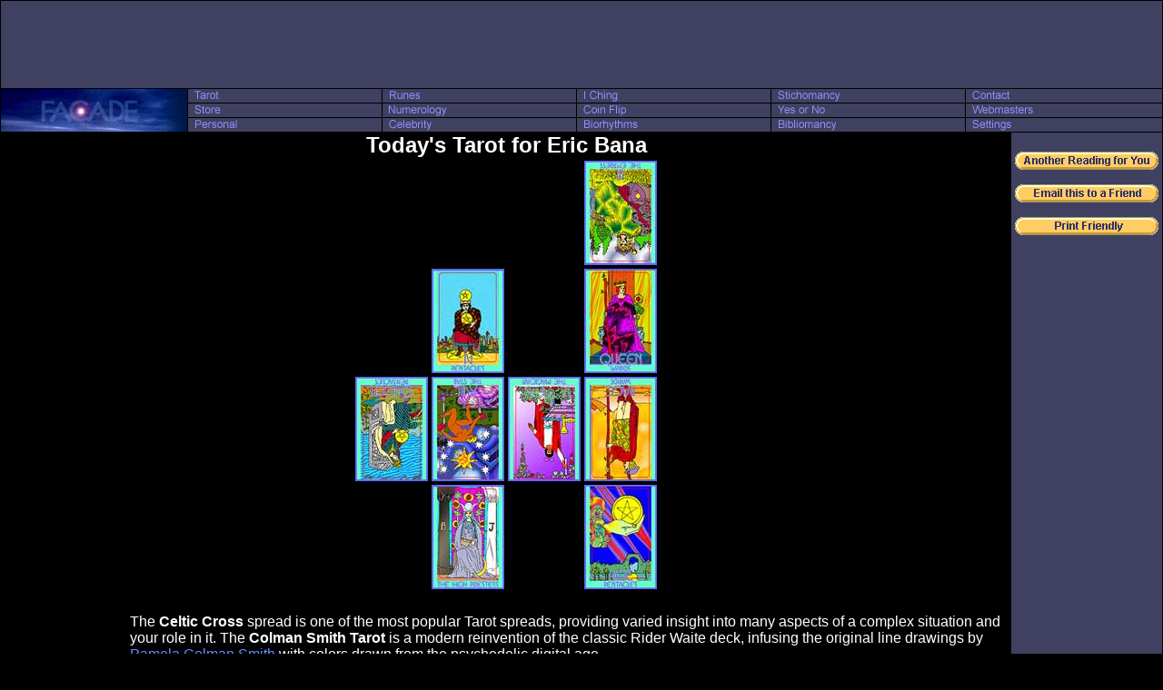

--- FILE ---
content_type: text/html; charset=UTF-8
request_url: https://facade.com/tarot/personal/?UID=0&Reverse=on&Celeb=Eric_Bana
body_size: 4371
content:
<html>
 <head>
  <title>Today&#39;s Tarot for Eric Bana</title>
  <link rel="stylesheet" href="/style/night.css">
  <meta name="description" content="The first and most popular Tarot site, offering FREE readings since 1993!">
  <meta name="keywords" content="free tarot readings free tarot reading cards card spread spreads deck decks psychic psychics divination oracle oracles mystic mystical spiritual spirituality fortuneteller fortunetellers seer seers cartomancy personal">
 </head>
 <body leftmargin=0 marginwidth=0 topmargin=0 marginheight=0 bgcolor=#000000 text=#FFFFFF link=#6090FF vlink=#D060FF>
 <table width=100% border=0 cellspacing=1 cellpadding=0>
  <tr>
   <td colspan=6 bgcolor=#404060 align=center class=header>
    <script type="text/javascript"><!--
google_ad_client = "pub-1213244671506605";
/* 728x90 Top Direct */
google_ad_slot = "6974095608";
google_ad_width = 728;
google_ad_height = 90;
//-->
</script>
<script type="text/javascript"
src="https://pagead2.googlesyndication.com/pagead/show_ads.js">
</script>
   </td>
  </tr>
  <tr>
   <td class=logo rowspan=3 width=205><a href="/"><img src="https://images.facade.com/style/night/facade_205_47.jpg" width=205 height=47 border=0></a></td>
   <td class=option><a href="/tarot/"><img src="https://images.facade.com/style/night/tarot.gif" width=90 height=15 border=0 alt="Tarot"></a></td>
   <td class=option><a href="/runes/"><img src="https://images.facade.com/style/night/runes.gif" width=90 height=15 border=0 alt="Runes"></a></td>
   <td class=option><a href="/iching/"><img src="https://images.facade.com/style/night/i_ching.gif" width=90 height=15 border=0 alt="I Ching"></a></td>
   <td class=option><a href="/stichomancy/"><img src="https://images.facade.com/style/night/stichomancy.gif" width=90 height=15 border=0 alt="Stichomancy"></a></td>
   <td class=option><a href="/contact/"><img src="https://images.facade.com/style/night/contact.gif" width=90 height=15 border=0 alt="Contact"></a></td>
  </tr>
  <tr>
   <td class=option><a href="/store/"><img src="https://images.facade.com/style/night/store.gif" width=90 height=15 border=0 alt="Store"></a></td>
   <td class=option><a href="/numerology/"><img src="https://images.facade.com/style/night/numerology.gif" width=90 height=15 border=0 alt="Numerology"></a></td>
   <td class=option><a href="/coin_flip/"><img src="https://images.facade.com/style/night/coin_flip.gif" width=90 height=15 border=0 alt="Coin Flip"></a></td>
   <td class=option><a href="/yesno/"><img src="https://images.facade.com/style/night/yes_or_no.gif" width=90 height=15 border=0 alt="Yes or No"></a></td>
   <td class=option><a href="/content/"><img src="https://images.facade.com/style/night/webmasters.gif" width=90 height=15 border=0 alt="Webmasters"></a></td>
  </tr>
  <tr>
   <td class=option><a href="/personal/"><img src="https://images.facade.com/style/night/personal.gif" width=90 height=15 border=0 alt="Personal"></a></td>
   <td class=option><a href="/celebrity/"><img src="https://images.facade.com/style/night/celebrity.gif" width=90 height=15 border=0 alt="Celebrity"></a></td>
   <td class=option><a href="/biorhythm/"><img src="https://images.facade.com/style/night/biorhythms.gif" width=90 height=15 border=0 alt="Biorhythms"></a></td>
   <td class=option><a href="/bibliomancy/"><img src="https://images.facade.com/style/night/bibliomancy.gif" width=90 height=15 border=0 alt="Bibliomancy"></a></td>
   <td class=option><a href="/settings/"><img src="https://images.facade.com/style/night/settings.gif" width=90 height=15 border=0 alt="Settings"></a></td>
  </tr>
  <tr>
   <td colspan=6 align=center valign=top>
 <table width=100% cellspacing=0 cellpadding=0>
  <tr>
   <td valign=top align=center>
    <h1>Today&#39;s Tarot for Eric Bana</h1>
    <table cellspacing=2>
     <tr>
      <td></td>
      <td></td>
      <td></td>
      <td><a href="/tarot/description/?Deck=colman_smith&Card=4" target="_blank"><img src="https://images.facade.com/i/t/colman_smith/s/r/r4.jpg" alt="Click for Details" border=0></a></td>
     </tr>
     <tr>
      <td></td>
      <td><a href="/tarot/description/?Deck=colman_smith&Card=40" target="_blank"><img src="https://images.facade.com/i/t/colman_smith/s/r40.jpg" alt="Click for Details" border=0></a></td>
      <td></td>
      <td><a href="/tarot/description/?Deck=colman_smith&Card=77" target="_blank"><img src="https://images.facade.com/i/t/colman_smith/s/r77.jpg" alt="Click for Details" border=0></a></td>
     </tr>
     <tr>
      <td><a href="/tarot/description/?Deck=colman_smith&Card=49" target="_blank"><img src="https://images.facade.com/i/t/colman_smith/s/r/r49.jpg" alt="Click for Details" border=0></a></td>
      <td><a href="/tarot/description/?Deck=colman_smith&Card=18" target="_blank"><img src="https://images.facade.com/i/t/colman_smith/s/r/r18.jpg" alt="Click for Details" border=0></a></td>
      <td><a href="/tarot/description/?Deck=colman_smith&Card=2" target="_blank"><img src="https://images.facade.com/i/t/colman_smith/s/r/r2.jpg" alt="Click for Details" border=0></a></td>
      <td><a href="/tarot/description/?Deck=colman_smith&Card=75" target="_blank"><img src="https://images.facade.com/i/t/colman_smith/s/r/r75.jpg" alt="Click for Details" border=0></a></td>
     </tr>
     <tr>
      <td></td>
      <td><a href="/tarot/description/?Deck=colman_smith&Card=3" target="_blank"><img src="https://images.facade.com/i/t/colman_smith/s/r3.jpg" alt="Click for Details" border=0></a></td>
      <td></td>
      <td><a href="/tarot/description/?Deck=colman_smith&Card=37" target="_blank"><img src="https://images.facade.com/i/t/colman_smith/s/r37.jpg" alt="Click for Details" border=0></a></td>
     </tr>
    </table><br>
    <table cellspacing=5>
     <tr><td></td><td class=content>The <b>Celtic Cross</b> spread is one of the most popular Tarot spreads, providing varied insight into many aspects of a complex situation and your role in it. The <b>Colman Smith Tarot</b> is a modern reinvention of the classic Rider Waite deck, infusing the original line drawings by <a href="http://www.facade.com/celebrity/Pamela_Colman_Smith">Pamela Colman Smith</a> with colors drawn from the psychedelic digital age.</td></tr>
          <tr><td><a href="/tarot/description/?Deck=colman_smith&Card=26" target="_blank"><img src="https://images.facade.com/i/t/colman_smith/r/r26.jpg" alt="Click for Details" border=0></a></td><td class=content>The card <b>not shown</b> but at the center of the cross, represents <b>the atmosphere surrounding the central issue</b>. <b>Four of Cups (Luxury)</b>: Being surrounded by love and devotion but taking it for granted. Ignoring the real and longing for the indefinable. Apathy and disengagement from the world. Dissatisfaction with the condition and direction of affairs, but the inability to accept new opportunities.</td></tr>
     <tr><td><a href="/tarot/description/?Deck=colman_smith&Card=18" target="_blank"><img src="https://images.facade.com/i/t/colman_smith/r/r/r18.jpg" alt="Click for Details" border=0></a></td><td class=content>The card visible at the center of the cross represents <b>the obstacle that stands in your way</b> - it may even be something that sounds good but is not actually to your benefit. <b>The Star, when reversed</b>: Lost hopes, doubt and failure. Physical health and mental outlook lost in the outer darkness. Desperation leading to blind faith in false solutions.</td></tr>
     <tr><td><a href="/tarot/description/?Deck=colman_smith&Card=40" target="_blank"><img src="https://images.facade.com/i/t/colman_smith/r/r40.jpg" alt="Click for Details" border=0></a></td><td class=content>The card at the top of the cross represents <b>your goal, or the best you can achieve without a dramatic change of priorities</b>. <b>Four of Pentacles (Power)</b>: Cleaving to earthly power in the desperate fear that it will be lost. Making yourself an obstacle to progress due to lack of originality and a desperate fear of change. Believing that security and identity are based primarily on the possession of material things. Coveting things and people. Living in a cloud of suspicion and prejudice.</td></tr>
     <tr><td><a href="/tarot/description/?Deck=colman_smith&Card=3" target="_blank"><img src="https://images.facade.com/i/t/colman_smith/r/r3.jpg" alt="Click for Details" border=0></a></td><td class=content>The card at the bottom of the cross represents <b>the foundation on which the situation is based</b>. <b>The High Priestess</b>: A pure, exalted and gracious influence. Education, knowledge, wisdom, and esoteric teachings. The forces of nature. Intuition, foresight, and spiritual revelation of the most mysterious and arcane sort.</td></tr>
     <tr><td><a href="/tarot/description/?Deck=colman_smith&Card=49" target="_blank"><img src="https://images.facade.com/i/t/colman_smith/r/r/r49.jpg" alt="Click for Details" border=0></a></td><td class=content>The card at the left of the cross represents <b>a passing influence or something to be released</b>. <b>Queen of Pentacles, when reversed</b>: The dark essence of earth behaving as water, such as ice: A cold but generous host, driven by an overwhelming need for to accumulate and maintain opulence. A person so preoccupied with wealth and security that they can never stop to enjoy either. One who reflects the weaknesses of others, breeding suspicion and mistrust.</td></tr>
     <tr><td><a href="/tarot/description/?Deck=colman_smith&Card=2" target="_blank"><img src="https://images.facade.com/i/t/colman_smith/r/r/r2.jpg" alt="Click for Details" border=0></a></td><td class=content>The card at the right of the cross represents <b>an approaching influence or something to be embraced</b>. <b>The Magician, when reversed</b>: Trickery, demagoguery, and artful deceptions. The use of knowledge and skill for selfish gain or destructive purposes. The abuse of technology. Incompetence and uncertainty. A lack of will power. A fatal flaw in a great work.</td></tr>
     <tr><td><a href="/tarot/description/?Deck=colman_smith&Card=37" target="_blank"><img src="https://images.facade.com/i/t/colman_smith/r/r37.jpg" alt="Click for Details" border=0></a></td><td class=content>The card at the base of the staff represents <b>your role or attitude</b>. <b>Ace of Pentacles</b>: The seed of prosperity and material gain - perhaps as yet unseen. A new foundation from which to turn your dreams into reality. The need to focus on the practical and understand the dynamics of the natural world. May represent a gift, document, inheritance, or an unexpected opportunity for physical achievement.</td></tr>
     <tr><td><a href="/tarot/description/?Deck=colman_smith&Card=75" target="_blank"><img src="https://images.facade.com/i/t/colman_smith/r/r/r75.jpg" alt="Click for Details" border=0></a></td><td class=content>The card second from the bottom of the staff represents <b>your environment and the people you are interacting with</b>. <b>Page of Wands, when reversed</b>: The dark essence of fire behaving as earth, such as dry wood: The surprising appearance of a new passion or inflammatory news. A trickster who can unexpectedly ignite a dangerous situation. The intensity and childish imagination that can send even the most stable venture spinning wildly out of control. Can represent a person outwardly timid, but harboring unexpected inner fury. May indicate the birth of a child.</td></tr>
     <tr><td><a href="/tarot/description/?Deck=colman_smith&Card=77" target="_blank"><img src="https://images.facade.com/i/t/colman_smith/r/r77.jpg" alt="Click for Details" border=0></a></td><td class=content>The card second from the top of the staff represents <b>your hopes, fears, or an unexpected element that will come into play</b>. <b>Queen of Wands</b>: The essence of fire behaving as water, such as a rainbow: The natural embodiment of passion and sensuality, who is always the center of attention. One who reflects the desires and ambitions of others, and ignites them. A radiantly vital person, cocky and charismatic, who sees what she wants and goes after it.</td></tr>
     <tr><td><a href="/tarot/description/?Deck=colman_smith&Card=4" target="_blank"><img src="https://images.facade.com/i/t/colman_smith/r/r/r4.jpg" alt="Click for Details" border=0></a></td><td class=content>The card at the top of the staff represents <b>the ultimate outcome should you continue on this course</b>. <b>The Empress, when reversed</b>: Stifling matriarchal influence. Unhappiness, selfishness, poverty and disruption of the home or family. Indecision, paranoia, and jealous rage. Sterility.</td></tr>
    </table>
   </td>
   <td width=160 valign=top align=center class=sidebar>
<br>
<a href="/tarot/?Deck=colman_smith&Reading=celtic_cross&Name=Eric Bana&Reverse=on&Sign="><img src="https://images.facade.com/i/another_reading_for_you.gif" width=158 height=20 border=0></a>
<p>
<a href="/email/?Subject=Today&#39;s Tarot for Eric Bana"><img src="https://images.facade.com/i/email_this_to_a_friend.gif" width=158 height=20 border=0></a>
<p>
<a href="/tarot/personal/?UID=0&Reverse=on&Celeb=Eric_Bana&Style=print" target="_blank"><img src="https://images.facade.com/i/print_friendly.gif" width=158 height=20 border=0></a>
<p>
<script type="text/javascript"><!--
google_ad_client = "pub-1213244671506605";
/* 160x600 Right Direct */
google_ad_slot = "7849094419";
google_ad_width = 160;
google_ad_height = 600;
//-->
</script>
<script type="text/javascript"
src="https://pagead2.googlesyndication.com/pagead/show_ads.js">
</script>

<p>
<table class=product cellpadding=3 width=100%><tr><td align=center width=100%><a href="/store/"><b>Support This Site!<br>Visit Our Store!</b></a></td></tr></table><br><table class=product cellpadding=3><tr><td><a href="http://www.amazon.com/exec/obidos/ASIN/0880797150/facade09/"><img border=0 src="http://images.amazon.com/images/P/0880797150.01.THUMBZZZ.gif"></a></td><td><center><b><font size=2><a href="http://www.amazon.com/exec/obidos/ASIN/0880797150/facade09/">Handbook to the Crowley Tarot</a></font></b></center><br><font size=1>An extraordinary companion book to Crowley's definitive deck.</font></td></tr></table><br><table class=product cellpadding=3><tr><td><a href="http://www.amazon.com/exec/obidos/ASIN/1572810343/facade09/"><img border=0 src="http://images.amazon.com/images/P/1572810343.01.THUMBZZZ.gif"></a></td><td><center><b><font size=2><a href="http://www.amazon.com/exec/obidos/ASIN/1572810343/facade09/">Halloween Tarot</a></font></b></center><br><font size=1>A fun and humorous look at both Halloween and Tarot. This deck makes a great gift for anyone and everyone, especially fans of Tim Burton's filmwork.</font></td></tr></table><br><table class=product cellpadding=3><tr><td><a href="http://www.amazon.com/exec/obidos/ASIN/087728878X/facade09/"><img border=0 src="http://images.amazon.com/images/P/087728878X.01.THUMBZZZ.gif"></a></td><td><center><b><font size=2><a href="http://www.amazon.com/exec/obidos/ASIN/087728878X/facade09/">Tarot as a Way of Life</a></font></b></center><br><font size=1>Jungian psychology and astrology play heavily in this approach to selecting a deck that speaks specifically to you, and applying it to your inner life.</font></td></tr></table>   </td>
  </tr>
 </table>
     </td>
   </tr>
   <tr>
    <td colspan="6" class="footer" align="center">
    <script type="text/javascript"><!--
google_ad_client = "pub-1213244671506605";
/* 728x90 Bottom Direct */
google_ad_slot = "1444796297";
google_ad_width = 728;
google_ad_height = 90;
//-->
</script>
<script type="text/javascript"
src="https://pagead2.googlesyndication.com/pagead/show_ads.js">
</script>

    <br>
    <table><tr><td width="728" class="footer">Copyright 1993-2026 <a href="/contact/">Facade</a>. All rights reserved. Copying any image or other content on Facade is strictly prohibited. The services of Facade are provided for entertainment purposes only. Please view our <a href="/privacy/">Privacy Policy</a> and our <a href="/lawyers/">Terms and Conditions of Use</a>.  </td></tr></table>
    </td>
   </tr>
  </table>
  <script src="http://www.google-analytics.com/urchin.js" type="text/javascript">
</script>
<script type="text/javascript">
_uacct = "UA-1539828-3";
urchinTracker();
</script></body>
</html>

--- FILE ---
content_type: text/html; charset=utf-8
request_url: https://www.google.com/recaptcha/api2/aframe
body_size: 269
content:
<!DOCTYPE HTML><html><head><meta http-equiv="content-type" content="text/html; charset=UTF-8"></head><body><script nonce="NYB0i83K55KF1AwYPTTRGQ">/** Anti-fraud and anti-abuse applications only. See google.com/recaptcha */ try{var clients={'sodar':'https://pagead2.googlesyndication.com/pagead/sodar?'};window.addEventListener("message",function(a){try{if(a.source===window.parent){var b=JSON.parse(a.data);var c=clients[b['id']];if(c){var d=document.createElement('img');d.src=c+b['params']+'&rc='+(localStorage.getItem("rc::a")?sessionStorage.getItem("rc::b"):"");window.document.body.appendChild(d);sessionStorage.setItem("rc::e",parseInt(sessionStorage.getItem("rc::e")||0)+1);localStorage.setItem("rc::h",'1769211605093');}}}catch(b){}});window.parent.postMessage("_grecaptcha_ready", "*");}catch(b){}</script></body></html>